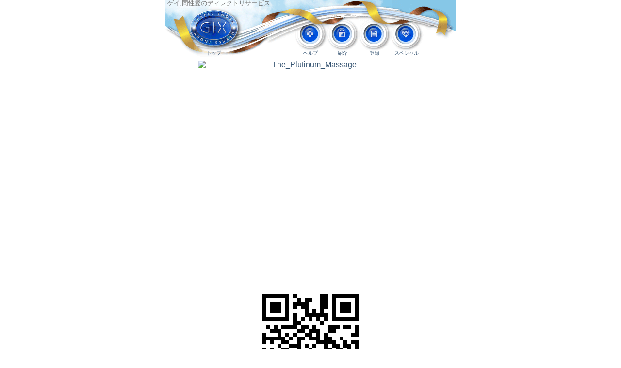

--- FILE ---
content_type: text/html
request_url: https://www.gpress.com/cgi-bin/qrshow.cgi?gc=52002
body_size: 6711
content:
<!DOCTYPE HTML PUBLIC "-//W3C//DTD HTML 3.2//EN">
<html lang="ja"><head><meta http-equiv="Content-Type" content="text/html; charset=UTF-8"><title>Gpress IndeX GIX短縮URLをQRコード表示</title>
<meta name="keywords" content="ゲイ,同性愛,GIXコード,QRコード">
<meta name="description" content="GIXコードを使った短縮URLをQRコードで表示します。">
<meta name="robots" content="all">
<meta http-equiv="Content-Style-Type" content="text/css">
<link rev="MADE" href="mailto:webmaster@gpress.com">
<meta name="viewport" content="width=650">
<meta property="og:type" content="article" />
<meta property="og:url" content="https://www.gpress.com/" />
<meta property="og:title" content="Gpress IndeX ゲイ,同性愛のディレクトリサービス" />
<meta property="og:image" content="https://www.gpress.com/144x144_twitter.png" />
<meta property="og:site_name" content="Gpress IndeX" />
<meta property="og:description" content="ゲイ,同性愛のキーワードとカテゴリの検索ができます。" />
<meta name="twitter:card" content="summary" />
<meta name="twitter:site" content="@gix_bot" />
<meta name="twitter:title" content="Gpress IndeX ゲイ,同性愛のディレクトリサービス" />
<meta name="twitter:description" content="ゲイ,同性愛のキーワードとカテゴリの検索ができます。Twitterは現在テスト中です。フォローよろしくお願いします。" />
<meta name="twitter:image" content="https://www.gpress.com/600x600_twitter.png" />
<link rel="icon" href="/favicon.ico">
<link rel="stylesheet" type="text/css" href="/css/pc.css" />

</head>
<body bgcolor="#FFFFFF" text="#6F6F6F" link="#335270" vlink="#5896D0" alink="#FF0000" topmargin=0 marginheight=0 >
<div class="f_line" >&nbsp;ゲイ,同性愛のディレクトリサービス</div>
<center>
<table class="f_line2" width=600 border=0 cellpadding=0 cellspacing=0>
<tr>
<td>
<table id="Table_01" width=600 height=96 border=0 cellpadding=0 cellspacing=0>
  <tr>
   <td rowspan="3"><img name="hd6_r2_c1" src="/image/hd6_r2_c1.gif" width="50" height="96" border="0" id="hd6_r2_c1" alt="" /></td>
   <td class="f_stl" rowspan="2"><a href="/"><img name="hd6_r2_c2" src="/image/hd6_r2_c2.gif" width="102" height="79" border="0" id="hd6_r2_c2" alt="トップ" /></a></td>
   <td colspan="6"><img name="hd6_r2_c3" src="/image/hd6_r2_c3.gif" width="448" height="22" border="0" id="hd6_r2_c3" alt="" /></td>
   <td><img src="/image/spacer.gif" width="1" height="22" border="0" alt="" /></td>
  </tr>
  <tr>
  <td rowspan="2"><img name="hd6_r3_c3" src="/image/hd6_r3_c3.gif" width="115" height="74" border="0" id="hd6_r3_c3" alt="" /></td>
   <td><a href="/help.html"><img name="hd6_r3_c4" src="/image/hd6_r3_c4.gif" width="66" height="57" border="0" id="hd6_r3_c4" alt="GIXのヘルプ" /></a></td>
   <td><a href="/info.html"><img name="hd6_r3_c5" src="/image/hd6_r3_c5.gif" width="66" height="57" border="0" id="hd6_r3_c5" alt="" /></a></td>
   <td><a href="/addurl.html"><img name="hd6_r3_c6" src="/image/hd6_r3_c6.gif" width="66" height="57" border="0" id="hd6_r3_c6" alt="" /></a></td>
   <td><a href="/spc.html"><img name="hd6_r3_c7" src="/image/hd6_r3_c7.gif" width="66" height="57" border="0" id="hd6_r3_c7" alt="" /></a></td>
   <td rowspan="2"><img name="hd6_r3_c8" src="/image/hd6_r3_c8.gif" width="69" height="74" border="0" id="hd6_r3_c8" alt="" /></td>
   <td><img src="/image/spacer.gif" width="1" height="57" border="0" alt="" /></td>
  </tr>
  <tr>
  <td class="f_stl" background="/image/hd6_r4_c2.gif"><a href="/">トップ</a></td>
   <td class="f_stl" background="/image/hd6_r4_c4.gif"><a href="/help.html">ヘルプ</a></td>
   <td class="f_stl" background="/image/hd6_r4_c5.gif"><a href="/info.html">紹介</a></td>
   <td class="f_stl" background="/image/hd6_r4_c6.gif"><a href="/addurl.html">登録</a></td>
   <td class="f_stl" background="/image/hd6_r4_c7.gif"><a href="/spc.html">スペシャル</a></td>
   <td class="f_stl" ><img src="/image/spacer.gif" width="1" height="17" border="0" alt="" /></td>
  </tr>
</table>

<center>
<a href="https://theplatinummassage.com/"><img src="/banner/pc/platinum04.gif" width="468" hight="60" border="0" alt="The_Plutinum_Massage"></a><br>

<img src="https://www.gpress.com/qr/m/52002.gif"><br>
PrEP@TOKYO<br>
https://hiv-prep.tokyo/<br>↓<br>
<a href="https://gix.jp/52002">https://gix.jp/52002</a><br>
<a href="/cgi-bin/qrshow.cgi?gc=52002&size=s"> S </a><a href="/cgi-bin/qrshow.cgi?gc=52002&size=m"> M </a><a href="/cgi-bin/qrshow.cgi?gc=52002&size=l"> L </a><br><br>
</center>
<p>

<table width="100%" border=0 cellspacing=0 cellpadding=3>
<tr bgcolor="#CDE5F1">
<td align="left" valign=bottom><nobr><strong>&nbsp;QRコードの画像ファイルを保存する方法</strong></nobr></td>
</tr>
</table>
<table width="100%" border=0 cellspacing=0 cellpadding=0 height=1 bgcolor="#CCCCCC">
<tr><td><img src="/image/onebyone.gif" alt="" width=1 height=1></td></tr>
</table>
WindowsでQRコードの画像ファイルが必要な場合は、
QRコードをマウスで右クリックして"名前を付けて保存"を選んでください。<br>
MacでQRコードの画像ファイルが必要な場合は
[control]キーを押しながらQRコードをマウスでクリックして
"イメージをデスクトップに保存"を選んでください。<br>
タブレット端末でQRコードの画像ファイルが必要な場合は、
QRコードを長押ししてください。<br>
<p>

<table width="100%" border=0 cellspacing=0 cellpadding=3>
<tr bgcolor="#CDE5F1">
<td align="left" valign=bottom><nobr><strong>&nbsp;QRコードが表示されない</strong></nobr></td>
</tr>
</table>
<table width="100%" border=0 cellspacing=0 cellpadding=0 height=1 bgcolor="#CCCCCC">
<tr><td><img src="/image/onebyone.gif" alt="" width=1 height=1></td></tr>
</table>
このページを以前にブックマークされた方などで、
QRコードが表示されてない場合は
<a href="https://www.gpress.com/cgi-bin/qrgen.cgi?gc=52002">コチラ</a>
をクリックしてください。<br>
</center>
<table border=0 cellspacing=0 cellpadding=0 width="600">
  <tr><td height="2"></td></tr>
  <tr><td height="7" bgcolor="#F5FBFE" ><img width="1" height="1"></td></tr>
  <tr><td height="3" bgcolor="#1B56B9" ><img width="1" height="1"></td></tr>
  <tr><td height="2"></td></tr>
</table>
<center>
<font size= -1>
<a href="/gixcode.html">GIXコードのご案内</a> - 
<a href="/adb.html">広告掲載について</a> - 
<a href="/privacy.html">個人情報保護</a> <br>
Copyright 1997-2024 Gpress.com , All rights reserved.
<a href="/mail.html">問い合わせ</a>
</font>
</center>

</td>
</tr>
</table>
</center>

</body>
</html>


--- FILE ---
content_type: text/css
request_url: https://www.gpress.com/css/pc.css
body_size: 2762
content:
/* Reset Browser Default */
html, body, h1, h2, h3, h4, h5, h6, ul, ol, dl, li, dt, dd, p,
header, hgroup, section, article, aside, hgroup, footer, figure, figcaption, nav {
 margin: 0;
 padding: 0;
 font-size: 100%;
}

body {
 font-family: sans-serif;
 line-height: 1.0;
 -webkit-text-size-adjust: none;
}

article,aside,canvas,details,figcaption,figure,
footer,header,hgroup,menu,nav,section,summary {
 display:block;
}

a {text-decoration:none;}
a:link { color: #335270; }
a:visited { color: #5896D0; }
a:hover {text-decoration:underline;}
a:active { color: #FF0000; }

img {
 border: 0;
 vertical-align: bottom;
}

ul, ol {
 list-style: none;
 margin: 0px 0px 0px 0px;
 padding: 0;
}

form {
	margin: 10px 20px 10px 20px;
}

/* --------------------------- */
form .search2 {
	box-sizing: border-box;
	position:relative;
	display: block;
	height:36px;
	width: 100%;
	overflow: hidden;
	/*! margin-left:3%; */
}
dl.search2{
	position:relative;
}

dl.search2 dt{
	/*! margin-right:105px; */
	/*! padding:8px; */
	/*! background-color: #fff; */
	/*! border:1px solid #aaa; */
}

dl.search2 dt input{
	width:100%;
	height:36px;
	line-height:24px;
	background:#F5FBFE;
	border:none;
	vertical-align: middle;
	font-size: 1em;
	padding-left: 1em;
	box-shadow: 2px 2px 2px rgba(0,0,0,0.4) inset;
	padding-top: 5px;
	-webkit-appearance: none;
	appearance: none;
}

dl.search2 dd{
	position:absolute;
	top:0;
	right:0;
}

dl.search2 dd button{
	display:block;
	width:100px;
	height:36px;
	color:#fff;
	line-height:1;
	text-align:center;
	border:none;
	font-size: 1em;
	text-shadow: -1px -1px 1px #00135c;
	background: #337ECE;
  box-shadow: -1px 0 1px 1px rgba(0,0,0,0.3);
}

dl.search2 dd button:hover {
	/*! background: #CDE5F1; */
	background-image: -webkit-gradient( linear, left bottom, left top, color-stop(0, #0073E6), color-stop(1, #0054A8) );
	color: #fff;
	text-shadow: 1px 1px 1px #00135c;
}

/* --------------------------- */


.f_line {
        background-image: url("/image/hd6_r1_c1.gif");
        background-size: 600;
        width: 599;
        height: 21px;
        text-align: left;
        font-size:13px;
        vertical-align: middle;
        margin: 0 auto;
}

.f_line2 {
        width: 600px;
        height: 117px;
        margin: 0 auto;
}

.l_side {
	text-align: left;
	padding-left:5px;
	font-size:13px;
	vertical-align: middle;
}

.f_stl {
	text-align: center;
	vertical-align: bottom;
	font-size:10;
	background-repeat:no-repeat;
}

#table_01 {
	margin-bottom: 0.35rem;
}

.li_main {
	line-height: 150%;
}

.list_out {
        margin-left:20px;
}

.box_text {
	line-height: 110%;
}


.btm_msg {
	line-height: 120%;
}

ul, ol {
	list-style: none;
	margin: 0px 0px 0px 0px;
	padding: 0;
}

_::-webkit-full-page-media, _:future, :root .sample {
	dl dd button {
	  display: flex;
	  padding: 2px 0 0 1.5em;
	}
}
